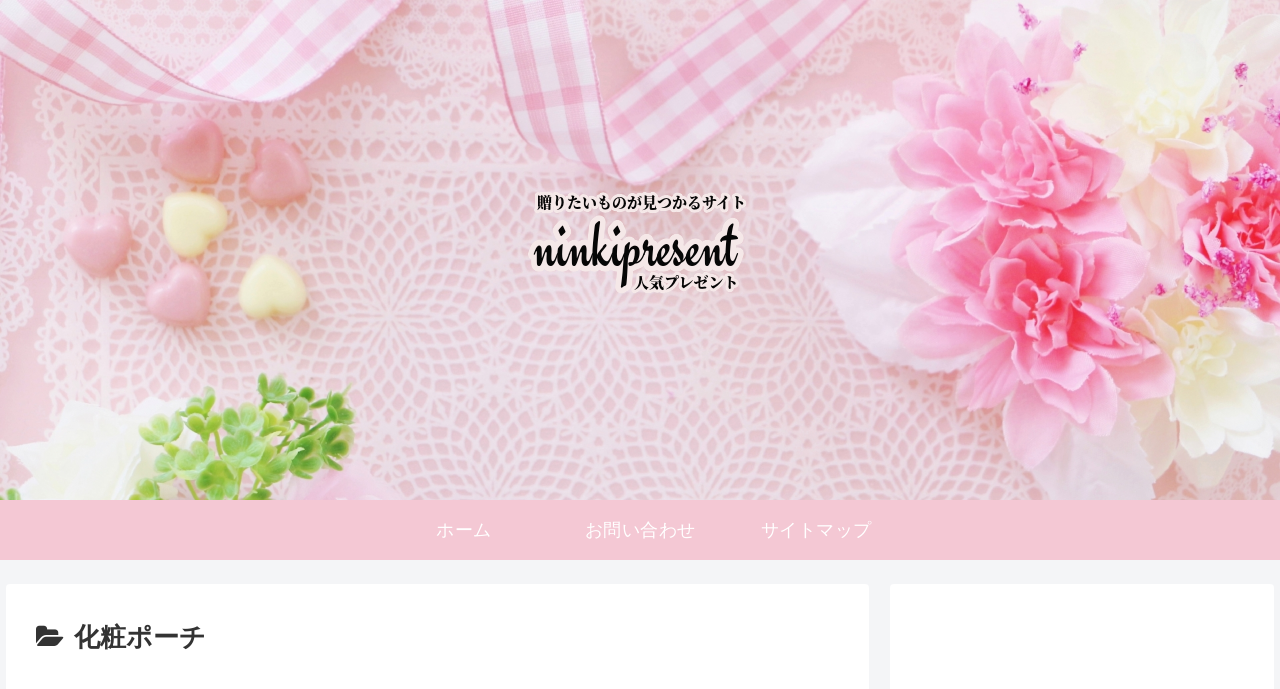

--- FILE ---
content_type: text/html; charset=utf-8
request_url: https://www.google.com/recaptcha/api2/aframe
body_size: 269
content:
<!DOCTYPE HTML><html><head><meta http-equiv="content-type" content="text/html; charset=UTF-8"></head><body><script nonce="1yJXEYhqTBuMuYBbChDZyw">/** Anti-fraud and anti-abuse applications only. See google.com/recaptcha */ try{var clients={'sodar':'https://pagead2.googlesyndication.com/pagead/sodar?'};window.addEventListener("message",function(a){try{if(a.source===window.parent){var b=JSON.parse(a.data);var c=clients[b['id']];if(c){var d=document.createElement('img');d.src=c+b['params']+'&rc='+(localStorage.getItem("rc::a")?sessionStorage.getItem("rc::b"):"");window.document.body.appendChild(d);sessionStorage.setItem("rc::e",parseInt(sessionStorage.getItem("rc::e")||0)+1);localStorage.setItem("rc::h",'1768547081623');}}}catch(b){}});window.parent.postMessage("_grecaptcha_ready", "*");}catch(b){}</script></body></html>